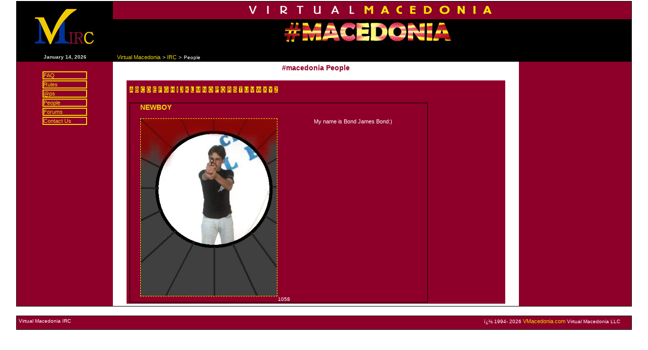

--- FILE ---
content_type: text/html
request_url: https://irc.vmacedonia.com/people.asp?nick=323
body_size: 2590
content:

<!DOCTYPE HTML PUBLIC "-//W3C//DTD HTML 4.0 Transitional//EN">
<head>
<title>IRC.VMacedonia.com Macedonia on IRC - #macedonia People</title>
<meta name="keywords" content="Macedonia IRC, Macedonians on IRC, Makedonski IRC,Macedonia, Makedonien, Mazedonien, Macedoine, Makedonija, Makedonya, Makedoniya, Maqedonia, Makedonia, Macedon, Makedon, Maqedon, Macedonian, Makedonian, Mazedonisch, Makedonisch, Republic Of, Republic of Macedonia, FAQ, Skopje, Prilep, Shtip, Stip, Veles, Bitola, Gevgelija, RealAudio, Tetovo, Dojran, Prespa, Ohridsko, Prespansko, Kumanovo, Debar, Sveti Naum, Naum, Kiril, Metodija, Makedonija, Makedonia, makedonsko, makedonski, Tikves, Tikvesh, Kavadarci, Strumica, Kratovo, Bistra, Vardar, Struga, Resen, Gostivar, Macedonia FAQ, macedonian history, macedonian politics, macedonian,fyrom, Former Yugoslav Republic of Macedonia, Republika Makedonija">
<meta name="description" content="The Macedonian IRC Home Page" >
<script language=JavaScript>
<!--

function mOvr(src,clrOver) {
    if (!src.contains(event.fromElement)) {
	  src.style.cursor = 'hand';
	  
	  src.bgColor = clrOver;
	  src.children.tags('a')[0].style.color = '8E002A';
	  src.children.tags('a')[0].style.textDecorationUnderline = 'true';
	}
  }
  function mOut(src,clrIn) {
	if (!src.contains(event.toElement)) {
	  src.style.cursor = 'default';
	  src.bgColor = clrIn;
	  src.children.tags('a')[0].style.color = 'F2D800';
	  src.children.tags('a')[0].style.textDecoration = 'none';
	}
  }
  function mClk(src) {
      
	  src.children.tags('a')[0].click();
  }

   function PopupPic(sPicURL) {
     window.open( "aimage.html?"+sPicURL, "",  
     "resizable=1,HEIGHT=200,WIDTH=200");
   }

//-->
</script>
<style type="text/css">
<!--
.style1 {font-weight: bold}
-->
</style>
<script language="JavaScript" src="SMRcode.js"></script>
<script language="JavaScript" src="resizeimgs.js"></script>
<link href="css/VMirc.css" type="text/css" rel="stylesheet">
</head>

<body onLoad="SMR_resize(document.getElementById('nickimage'));" bgcolor="#FFFFFF" marginheight="0" marginwidth="0" topmargin="2" leftmargin="0"> 

<table class="main" cellspacing="0" cellpadding="0" width="95%" align="center" border="0"> 
  <tbody> 
    <tr> 
      <td bgcolor="#000000" width="130" height="100"><div align="center"><a href="https://irc.vmacedonia.com/"><img src="images/vmirc_logo.jpg" width="120" height="90" border="0"></a></div></td> 
      <td colspan="3" align="left" valign="top" bgcolor="#000000" height="100"> <table border="0" cellspacing="0" cellpadding="0" width="100%"> 
          <tr> 
            <td bgcolor="#8E002A"> <div align="center"><img src="images/vm.jpg" width="494" height="35"></div></td> 
            <td bgcolor="#8E002A">&nbsp;</td> 
          </tr> 
          <tr> 
            <td bgcolor="#000000"><div align="center"><img src="images/macedonia.gif" width="494" height="50" border="0"></div></td> 
            <td bgcolor="#000000">&nbsp;</td> 
          </tr> 
        </table></td> 
    </tr> 
    <tr bgcolor="#185b85"> 
      <td class="date" width="130" bgcolor="#000000">January 14, 2026 </td> 
      <td width="580" bgcolor="#000000" colspan="2"><font color="#000000">| </font> <a href="http://www.vmacedonia.com" class="FunnyLink">Virtual
          Macedonia</a> <font color="#FFFFFF" size="1">&gt; </font><a href="index.asp" class="FunnyLink">IRC</a> <font color="#FFFFFF" size="1">&gt;</font> <font size="1" color="#FFFFFF">People</font></td> 
    </tr> 
    <tr> 
      <td valign="top" align="middle" width="130" bgcolor="#8E002A">           <!--Begin Left Navigation Inside Table -->
            <table border="0" cellpadding="0" cellspacing="0" width="110" height="100%">
              <tr bgcolor="#8E002A"> 
                <td valign="top" bgcolor="#8E002A" height="100%"> <br>
                  <div align="center"> 
                    <!--Begin FAQ Navigation Table -->
                  <table border="0" cellspacing="1" cellpadding="2" width="90">
        			<tr bgcolor="#F2D800">
                      <td bgcolor="#F2D800"> 
                        <table width="100%" border="0" cellspacing="0" cellpadding="0">
                          <tr bgcolor="#8E002A"> 
                            <td width="130" valign="top" onMouseOver="mOvr(this,'F2D800');" onMouseOut="mOut(this,'8E002A');" onClick="mClk(this);return true"> 
                              <a href="faq.asp">FAQ</a></td>
                          </tr>
                        </table>
                      </td>
                    </tr>
                  </table>
                    <!--End FAQ Navigation Table -->
					<!--Begin Rules Navigation Table -->
                  <table border="0" cellspacing="1" cellpadding="2" width="90">
        			<tr bgcolor="#F2D800">
                      <td bgcolor="#F2D800"> 
                        <table width="100%" border="0" cellspacing="0" cellpadding="0">
                          <tr bgcolor="#8E002A"> 
                            <td width="130" valign="top" onMouseOver="mOvr(this,'F2D800');" onMouseOut="mOut(this,'8E002A');" onClick="mClk(this);return true"> 
                              <a href="rules.asp">Rules</a></td>
                          </tr>
                        </table>
                      </td>
                    </tr>
                  </table>
                    <!--End Rules Navigation Table -->
					<!--Begin Operators Navigation Table -->
                  <table border="0" cellspacing="1" cellpadding="2" width="90">
        			<tr bgcolor="#F2D800">
                      <td bgcolor="#F2D800"> 
                        <table width="100%" border="0" cellspacing="0" cellpadding="0">
                          <tr bgcolor="#8E002A"> 
                            <td width="130" valign="top" onMouseOver="mOvr(this,'F2D800');" onMouseOut="mOut(this,'8E002A');" onClick="mClk(this);return true"> 
                              <a href="ops.asp">@ps</a></td>
                          </tr>
                        </table>
                      </td>
                    </tr>
                  </table>
                    <!--End Operators Navigation Table -->
					<!--Begin People Navigation Table -->
                  <table border="0" cellspacing="1" cellpadding="2" width="90">
        			<tr bgcolor="#F2D800">
                      <td bgcolor="#F2D800"> 
                        <table width="100%" border="0" cellspacing="0" cellpadding="0">
                          <tr bgcolor="#8E002A"> 
                            <td width="130" valign="top" onMouseOver="mOvr(this,'F2D800');" onMouseOut="mOut(this,'8E002A');" onClick="mClk(this);return true"> 
                              <a href="people.asp">People</a></td>
                          </tr>
                        </table>
                      </td>
                    </tr>
                  </table>
                    <!--End People Navigation Table -->
					<!--Begin Forums Navigation Table -->
                  <table border="0" cellspacing="1" cellpadding="2" width="90">
        			<tr bgcolor="#F2D800">
                      <td bgcolor="#F2D800"> 
                        <table width="100%" border="0" cellspacing="0" cellpadding="0">
                          <tr bgcolor="#8E002A"> 
                              <td width="130" valign="top" onMouseOver="mOvr(this,'F2D800');" onMouseOut="mOut(this,'8E002A');" onClick="mClk(this);return true"> 
                                <a href="http://forums.vmacedonia.com/">Forums</a></td>
                          </tr>
                        </table>
                      </td>
                    </tr>
                  </table>
                    <!--End Forums Navigation Table -->
					<!--Begin Contact Navigation Table -->
                  <table border="0" cellspacing="1" cellpadding="2" width="90">
        			<tr bgcolor="#F2D800">
                      <td bgcolor="#F2D800"> 
                        <table width="100%" border="0" cellspacing="0" cellpadding="0">
                          <tr bgcolor="#8E002A"> 
                            <td width="130" valign="top" onMouseOver="mOvr(this,'F2D800');" onMouseOut="mOut(this,'8E002A');" onClick="mClk(this);return true"> 
                              <a href="http://forums.vmacedonia.com/">Contact Us</a></td>
                          </tr>
                        </table>
                      </td>
                    </tr>
                  </table>
                    <!--End Contact Navigation Table -->
					</div>
                </td>
              </tr>
            </table>
            <!--End Left Navigation Inside Table --> </td> 
      <td class="content" valign="top" width="580"> <table cellspacing="0" cellpadding="4" width="100%" border="0"> 
          <tbody> 
            <tr> 
              <td width="15">&nbsp;</td> 
              <td> <h1 align="center">#macedonia People <br> 
                </h1></td> 
              <td width="15">&nbsp;</td> 
            </tr> 
            <tr> 
              <td width="15">&nbsp;</td> 
              <td align="left" valign="top"> 
                 <div id="buttonMenu"> 
               	
               
                <a href="people.asp?Class=A" class="button">A</a> <a href="people.asp?Class=B" class="button">B</a> 
                <a href="people.asp?Class=C" class="button">C</a> <a href="people.asp?Class=D" class="button">D</a> 
                <a href="people.asp?Class=E" class="button">E</a> <a href="people.asp?Class=F" class="button">F</a> 
                <a href="people.asp?Class=G" class="button">G</a> <a href="people.asp?Class=h" class="button">H</a> 
                <a href="people.asp?Class=i" class="button">I</a> <a href="people.asp?Class=j" class="button">J</a> 
                <a href="people.asp?Class=k" class="button">K</a> <a href="people.asp?Class=l" class="button">L</a> 
                <a href="people.asp?Class=m" class="button">M</a> <a href="people.asp?Class=n" class="button">N</a> 
                <a href="people.asp?Class=o" class="button">O</a> <a href="people.asp?Class=p" class="button">P</a> 
                <a href="people.asp?Class=q" class="button">Q</a> <a href="people.asp?Class=r" class="button">R</a> 
                <a href="people.asp?Class=s" class="button">S</a> <a href="people.asp?Class=t" class="button">T</a> 
                <a href="people.asp?Class=u" class="button">U</a> <a href="people.asp?Class=v" class="button">V</a> 
                <a href="people.asp?Class=w" class="button">W</a> <a href="people.asp?Class=x" class="button">X</a> 
                <a href="people.asp?Class=y" class="button">Y</a> <a href="people.asp?Class=z" class="button">Z</a> 
              
				

			   <br><br>
 
			   <table class="main" width="80%" border="0" cellspacing="0" cellpadding="0">
              <tr>
                <td width="20">&nbsp;</td>
                <td bgcolor="#8E002A"><div class="TableText">
				<H3>NEWBOY</H3>
					<div align="center">
 
<a href="javascript:PopupPic('http://irc.vmacedonia.com/sliki/NEWBOY.jpg');"><img src="sliki/NEWBOY.jpg"  border="0" align="left" id="nickimage" name="nickimage"></a>My name is Bond James Bond:)<br clear="all"><font size="1">1058</font><br>				
		</div>		
				</td>
              </tr>
            </table>
			   
			   </td> 
              <td width="15">&nbsp;</td> 
            </tr> 
          </tbody> 
        </table></td> 
      <td valign="top" align="center" width="160" bgcolor="#8E002A"><br> 
       </td> 
    </tr> 
  </tbody> 
</table> 
<table cellspacing="0" cellpadding="0" width="95%" align="center" border="0"> 
  <tbody> 
    <tr> 
      <td><br></td> 
    </tr> 
  </tbody> 
</table> 
<table cellspacing="1" cellpadding="0" width="95%" align="center" bgcolor="whitesmoke" border="0" class="main"> 
  <tbody> 
    <tr> 
      <td> <table cellspacing="0" cellpadding="4" width="100%" align="center" border="0"> 
          <tbody> 
            <tr> 
              <td valign="top" nowrap align="left" bgcolor="#8e002a"><font 
face="verdana, arial, helvetica" color="#ffffff" size=1>Virtual Macedonia IRC</font></td> 
              <td valign="top" nowrap align="right" bgcolor="#8e002a"><font 
face="verdana, arial, helvetica" color="#ffffff" size=1>� 1994- 2026 <a href="http://www.vmacedonia.com/" class="FunnyLink">VMacedonia.com</a> Virtual Macedonia LLC</font></td> 
              <td width="10" nowrap  bgcolor="8e002a">&nbsp;</td> 
            </tr> 
          </tbody> 
        </table>
</td> 
    </tr> 
  </tbody> 
</table> 
<script defer src="https://static.cloudflareinsights.com/beacon.min.js/vcd15cbe7772f49c399c6a5babf22c1241717689176015" integrity="sha512-ZpsOmlRQV6y907TI0dKBHq9Md29nnaEIPlkf84rnaERnq6zvWvPUqr2ft8M1aS28oN72PdrCzSjY4U6VaAw1EQ==" data-cf-beacon='{"version":"2024.11.0","token":"b4cd49d34f2448339a409f50a6d19d59","r":1,"server_timing":{"name":{"cfCacheStatus":true,"cfEdge":true,"cfExtPri":true,"cfL4":true,"cfOrigin":true,"cfSpeedBrain":true},"location_startswith":null}}' crossorigin="anonymous"></script>
</body>
</html>


--- FILE ---
content_type: text/css
request_url: https://irc.vmacedonia.com/css/VMirc.css
body_size: 965
content:
BODY {
	font-family: Verdana, Arial,Helvetica;
	font-size : 13px;
}

TABLE.main {
	BORDER-RIGHT: #000000 1px solid; 
	PADDING-RIGHT: 0px; BORDER-TOP: #000000 0px solid; 
	PADDING-LEFT: 0px; 
	PADDING-BOTTOM: 0px; 
	BORDER-LEFT: #000000 1px solid; 
	BORDER-TOP: #000000 1px solid; 
	PADDING-TOP: 0px; 
	BORDER-BOTTOM: #000000 1px solid; 
	border-spacing: 0px
}

.date {
	PADDING-RIGHT: 4px; PADDING-LEFT: 4px; FONT-WEIGHT: bold; FONT-SIZE: 10px; PADDING-BOTTOM: 4px; COLOR: #dddddd; PADDING-TOP: 4px; FONT-STYLE: normal; FONT-FAMILY: Verdana, Arial, Helvetica, sans-serif; TEXT-ALIGN: center
}

A:link {
	color: #F2D800; text-decoration: none;
	font-family : Verdana, Arial, Helvetica;
	font-size : 11px;
}
A:hover {
	color: #8E002A; text-decoration: underline;
	font-family : Verdana, Arial, Helvetica;
	font-size : 11px;
}
A:visited {
	color: #F2D800; text-decoration: none;
	font-family : Verdana, Arial, Helvetica;
	font-size : 11px;
}

.NormalText {
font-family:  Tahoma,Verdana, Arial;
	font-size : 13px;
color:#000000;
}

.FunnyLink {
color: #F2D800; text-decoration: none;
	font-family : Verdana, Arial, Helvetica;
	font-size : 11px;

}

.FunnyLink:Hover {
color: #FFFF00; text-decoration: underline;
	font-family : Verdana, Arial, Helvetica;
	font-size : 11px;

}

A.BodyLink {
	color: #8E002A; text-decoration: none;
	font-family : Verdana, Arial, Helvetica;
	font-size : 12px;

}

A.BodyLink:visited {
	color: #CF2004; text-decoration: none;
	font-family : Verdana, Arial, Helvetica;
	font-size : 12px;

}

A.BodyLink:Hover {
	color: #460015; text-decoration: underline;
	font-family : Verdana, Arial, Helvetica;
	font-size : 12px;
}



.TableText {
font-family: Verdana, Arial,Helvetica;
	font-size : 11px;
color:#FFFFFF;

}

H1 {
font-family: Verdana, Arial,Helvetica;
	font-size : 14px;
color:#8E002A;

}

H2 {
font-family: Verdana, Arial,Helvetica;
font-size : 14px;
color:#8E002A;

}


H3 {
font-family: Verdana, Arial,Helvetica;
font-size : 14px;
color:#F2D800;

}

#buttonMenu	{ padding:  0.5em 0.3em 0.1em 0.3em;
			  padding-left:6px;
			  border-bottom: thin solid #999999;
			  background: #8E002A;
			  /*vertical-align:top; */
			  z-index:2;
			  visibility:visible;
			  text-align:left;
			  margin:"0 1em 0 0"; 
			  /*position:absolute;*/
			  }
						  
a:link.button, a:visited.button, span.button {
	border-top-color: #EEEEEE ;
	border-left-color: #EEEEEE ;
	border-bottom-color: #666666 ;
	border-right-color: #666666 ;
	background-color: #F2D800;
	color: #8E002A;
	text-decoration: "none";
	text-align: "center";
	font-weight: "bold" ;
	height:"1.5em";
	width:"17px";
	cursor:"hand";
	border-style: "solid";
	border-width: 1;
	font-family : Verdana, Geneva, Arial, Helvetica, sans-serif;
	
}
			
a:active.button, a:hover.button	{
			  border-top-color: #666666 ;
			  border-left-color: #666666 ;
			  border-bottom-color: #EEEEEE ;
			  border-right-color: #EEEEEE;
			  background-color: #FFFF00;;
			  text-decoration: "none";
			  text-align: "center";
			  font-weight: "bold" ;
			  height:"1.5em"; width:"17px"; cursor:"hand";
			  border-style: "solid"; border-width: 1;
			  }

/* The following span is used to display
items that have no entries  - AMS */
			  
span.buttoninactive {background: #C0C0C0;
					border: 1 solid #eeeeee;
					height: 1.4em;
					width: 1.4em;
					text-align: center;
					font-weight: bold;
					color: #808080;
					vertical-align:top;
					cursor: default;
					}
					
INPUT.clsTextField
{
    BORDER-RIGHT: #8E002A 1px solid;
    BORDER-TOP: #8E002A 1px solid;
    BORDER-LEFT: #8E002A 1px solid;
    BORDER-BOTTOM: #8E002A 3px double
}

TEXTAREA.clsTextField
{
	BORDER-RIGHT: #8E002A 1px solid;
	BORDER-TOP: #8E002A 1px solid;
	BORDER-LEFT: #8E002A 1px solid;
	BORDER-BOTTOM: #8E002A 3px double;
	scrollbar-shadow-color : Maroon;
	scrollbar-face-color : #DAA520;
	scrollbar-base-color : #CD5C5C;
}

INPUT.clsButton
{
BORDER-RIGHT: #FF0000 1px solid;
BORDER-TOP: #FF0000 1px solid;
FONT-WEIGHT: bold;
BORDER-BOTTOM-WIDTH: 1px;
BORDER-BOTTOM-COLOR: #FF0000;
BORDER-LEFT: #FF0000 1px solid;
COLOR: #F2D800; 
FONT-FAMILY: Tahoma;
BACKGROUND-COLOR: #8E002A ; 
FONT-COLOR: #003366;
}
.tvhead   {background-color:#D0E9FD;color:#003366;font-size:10px;font-family:tahoma;padding-top:2px;padding-bottom:2px;}
.tvclose  {font-size:10px;font-weight:bold;cursor:pointer;}
.tvclosex {border:1px solid #003366;font-weight:bold;cursor:pointer;}